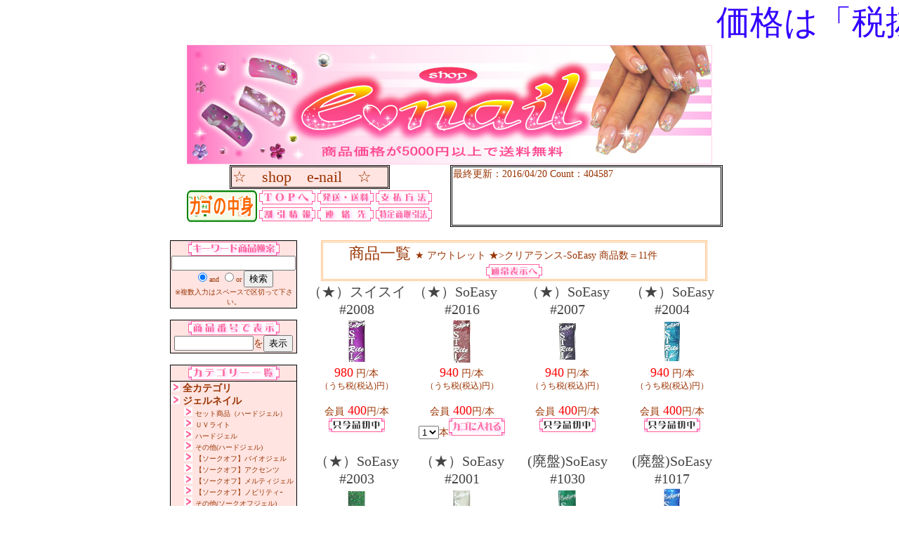

--- FILE ---
content_type: text/html
request_url: http://www.e-nail.co.jp/cargo1/photomode.cgi?in_kate=3050
body_size: 4972
content:
<html><head>
<META HTTP-EQUIV="Content-Type" CONTENT="text/html; charset=Shift_JIS">
<title>クリアランス-SoEasy、☆　shop　e-nail　☆　</title>
<STYLE type=text/css>
<!--
/*	HTML部のスタイル指定	*/
body 	{
	scrollbar-Track-Color:#ffeeee;
	scrollbar-Face-Color:#f6ffff;
	scrollbar-Shadow-Color:#ffbf80;
	scrollbar-DarkShadow-Color:#ffbf80;
	scrollbar-Highlight-Color:#ffbf80;
	scrollbar-3dLight-Color:#ffbf80;
	scrollbar-Arrow-Color:#ffbf80;
	display:block;
	margin-top : 0px;
	margin-left : 0px;
	margin-right : 0px;
	margin-bottom : 0px;border-width : 0px 0px 0px 0px;
	}
h3 { 
	display:block;
	text-align:center;
	font-size:14pt;
	color:green;
	font-style:italic 
	}
p { 	
	display:block;
	text-align:center;
	font-size:12pt;
	color:green;
	}
A:link {
	color : #0000cc ;
	text-decoration : none ;
	}
A:visited {
	color : #0000cc ;
	text-decoration : none ;
	}
A:active {
	color : #ff0000 ;
	text-decoration : underline ;
	}
A:hover {
	color : #ff0000 ;
	text-decoration : underline ;
	}
BODY,TR,TD,TH {
	font-size : 14px;
	color : #993300;
	}
.sword {
	font-size : 10px;
	color     : #993300;
	}
.word {
	font-size : 14px;
	color     : #993300;
	}
.word2 {
	font-size : 18px;
	color     : #993300;
	}
.word3 {
	font-size : 20px;
	color     : #993300;
	}
.word4 {
	font-size : 20px;
	color     : #FFFFFF ;
	}
.worderr {
	font-size : 22px;
	color     : #FF0000;
	}
.title {
	font-size : 22px;
	color     : #993300;
	}
.categorys {
	font-size : 10px;
	color     : #993300;
	}
.categoryl {
	font-size : 14px;
	font-weight : bold;
	color     : #993300;
	}
.gp_name {
	font-size : 20px;
	color     : #444444;
	}
.gp_yen {
	font-size : 18px;
	color     : #ff0000;
	}
.gp_zei {
	font-size : 12px;
	color     : #993300;
	}
-->
</STYLE>
</head>
<body bgcolor=>
<html>
<center>


<font size=7 color=#3300FF>
<MARQUEE scrolldelay="50">価格は「税抜表記」です　別途10％の消費税が加算されます
</MARQUEE>
</font>
<font class="word" size=2 color=black>
<IMG src=image/top.jpg>
<br><table border="0" cellpadding="0" cellspacing="1" width="800">
<tbody>
<tr>
<td align=center width="50%" valign="top">
<table border="0" cellpadding="1" cellspacing="1" bgcolor="black">
<tbody>
<tr bgcolor="mistyrose">
<td align=center>
<table border="0" cellpadding="1" cellspacing="1" bgcolor="black">
<tbody>
<tr bgcolor="mistyrose">
<td align=center>
<font class="title" size=6 color=black>
☆　shop　e-nail　☆　
</font>
</td>
</tr>
</tbody>
</table>
</td>
</tr>
</tbody>
</table>
<table border="0" cellspacing="1" cellpadding="1">
<tr>
<SCRIPT LANGUAGE="JavaScript">
function cargo_open(){
var w =window.open("", "cargo_open" , "WIDTH=700,HEIGHT=500,SCROLLBARS=yes,RESIZABLE=yes,TOOLBAR=no,MENUBAR=no,LOCATION=no,STATUS=0");
}
</SCRIPT>
<FORM action="cargo.cgi" method="post" target="cargo_open">
<td rowspan="2" valign="top">
<input type="hidden" name="yid" value="">
<input type="hidden" name="ypass" value="">
<input type="hidden" name="yname" value="">
<INPUT type="image" src="image/cargo2.gif" border="0" onClick="cargo_open()" alt="カゴの中身">
</td>
</FORM>
<td>
<A href="https://www13.myssl.jp/www.e-nail.co.jp/web/cargo1/photomode.cgi"><img src="image/top.gif" border="0" alt="ホームページへ"></A>
</td>
<td>
<SCRIPT LANGUAGE="JavaScript">
function post_open(){
var w =window.open("", "post_open" , "WIDTH=500,HEIGHT=300,SCROLLBARS=yes,RESIZABLE=yes,TOOLBAR=no,MENUBAR=no,LOCATION=no,STATUS=0");
}
</SCRIPT>
<A href="postprev.cgi" onClick="post_open()" target="post_open"><img src="image/post.gif" border="0" alt="発送送料"></A>
</td>
<td>
<SCRIPT LANGUAGE="JavaScript">
function pay_open(){
var w =window.open("", "pay_open" , "WIDTH=500,HEIGHT=300,SCROLLBARS=yes,RESIZABLE=yes,TOOLBAR=no,MENUBAR=no,LOCATION=no,STATUS=0");
}
</SCRIPT>
<A href="payprev.cgi" onClick="pay_open()" target="pay_open"><img src="image/pay.gif" border="0" alt="支払方法"></A>
</td>
</tr>
<tr>
<td>
<SCRIPT LANGUAGE="JavaScript">
function waribiki_open(){
var w =window.open("", "waribiki_open" , "WIDTH=360,HEIGHT=240,SCROLLBARS=yes,RESIZABLE=yes,TOOLBAR=no,MENUBAR=no,LOCATION=no,STATUS=0");
}
</SCRIPT>
<A href="waribikiprev.cgi" onClick="waribiki_open()" target="waribiki_open"><img src="image/waribiki.gif" border="0" alt="割引情報"></A>
</td>
<td>
<A href="shopprev.cgi"><img src="image/renraku.gif" border="0" alt="連絡先"></A>
</td>
<td>
<A href="houprev.cgi"><img src="image/hou.gif" border="0" alt="特定商取引法"></A>
</td>
</tr>
</table>
</td>
<td align="left" width="50%" valign="top">
<table border="1" cellpadding="1" cellspacing="1" bordercolor="black" height="100%">
<tr>
<td align=center>
<IFRAME src="memo.cgi" allowTransparency="true" width="380" height="80" scrolling="AUTO" frameborder="0" marginwidth="0" marginheight="0">
<P>お使いのブラウザは行内フレームに対応していません。</P>
</IFRAME>
</td>
</tr>
</table>
</td>
</tr>
</tbody>
</table>
<br>
<table border="0" width="800" cellpadding="1" cellspacing="1">
<tbody>
<tr>
<td width="160" valign="top">
<table border="0" cellpadding="1" cellspacing="1" bgcolor="black" width="100%">
<tbody>
<tr bgcolor=mistyrose>
<form action=gsearch.cgi method=post>
<td align="center">
<img src="image/keyword.gif" border="0" alt="キーワード検索"><br><font class="sword" size=2 color=black>
<input type="hidden" name="yid" value="">
<input type="hidden" name="ypass" value="">
<input type="hidden" name="yname" value="">
<input type="text" name="word" size="20"><br>
<input type="radio" name="and" value="0" checked>and
<input type="radio" name="and" value="1">or
<input type=submit value="検索">
<br>
※複数入力はスペースで区切って下さい。
</font>
</td>
</form>
</tr>
</tbody>
</table>
<br>
<table border="0" cellpadding="1" cellspacing="1" bgcolor="black" width="100%">
<tbody>
<tr bgcolor=mistyrose>
<form action=goodsprev.cgi method=post>
<td align="center">
<font class="word" size=2 color=black>
<img src="image/noprev.gif" border="0" alt="商品番号から表示"><br><input type="text" name="gno" size="12"><input type="hidden" name="yid" value=""><input type="hidden" name="ypass" value=""><input type="hidden" name="yname" value="">を<input type=submit value="表示">
</font>
</td>
</form>
</tr>
</tbody>
</table>
<br>
<table border="0" cellpadding="1" cellspacing="1" bgcolor="black" width="100%">
<tbody>
<tr bgcolor=mistyrose>
<td align="center">
<font class="word" size="2" color="black">
<img src="image/category.gif" border="0" alt="カテゴリ一覧">
</font>
</td>
</tr>
<tr bgcolor=mistyrose>
<td>
<img src="image/blist.gif" border="0" alt="&gt;">
<A href="photomode.cgi"><font class="categoryl" size="2" color="black">
全カテゴリ</font>
</A>
<br>
<img src="image/blist.gif" border="0" alt="大">
<A href="photomode.cgi?in_kate=100"><font class="categoryl" size="2" color="black">
ジェルネイル</font>
</A>
<br>
　
<img src="image/blist.gif" border="0" alt="小">
<A href="photomode.cgi?in_kate=103"><font class="categorys" size="2" color="black">
セット商品（ハードジェル）</font>
</A>
<br>
　
<img src="image/blist.gif" border="0" alt="小">
<A href="photomode.cgi?in_kate=107"><font class="categorys" size="2" color="black">
ＵＶライト</font>
</A>
<br>
　
<img src="image/blist.gif" border="0" alt="小">
<A href="photomode.cgi?in_kate=110"><font class="categorys" size="2" color="black">
ハードジェル</font>
</A>
<br>
　
<img src="image/blist.gif" border="0" alt="小">
<A href="photomode.cgi?in_kate=120"><font class="categorys" size="2" color="black">
その他(ハードジェル) </font>
</A>
<br>
　
<img src="image/blist.gif" border="0" alt="小">
<A href="photomode.cgi?in_kate=130"><font class="categorys" size="2" color="black">
【ソークオフ】バイオジェル</font>
</A>
<br>
　
<img src="image/blist.gif" border="0" alt="小">
<A href="photomode.cgi?in_kate=160"><font class="categorys" size="2" color="black">
 【ソークオフ】アクセンツ</font>
</A>
<br>
　
<img src="image/blist.gif" border="0" alt="小">
<A href="photomode.cgi?in_kate=180"><font class="categorys" size="2" color="black">
 【ソークオフ】メルティジェル</font>
</A>
<br>
　
<img src="image/blist.gif" border="0" alt="小">
<A href="photomode.cgi?in_kate=190"><font class="categorys" size="2" color="black">
【ソークオフ】ノビリティｰ</font>
</A>
<br>
　
<img src="image/blist.gif" border="0" alt="小">
<A href="photomode.cgi?in_kate=198"><font class="categorys" size="2" color="black">
その他(ソークオフジェル) </font>
</A>
<br>
<img src="image/blist.gif" border="0" alt="大">
<A href="photomode.cgi?in_kate=200"><font class="categoryl" size="2" color="black">
ジェル･スカルプ関連</font>
</A>
<br>
　
<img src="image/blist.gif" border="0" alt="小">
<A href="photomode.cgi?in_kate=201"><font class="categorys" size="2" color="black">
ネイルチップ</font>
</A>
<br>
　
<img src="image/blist.gif" border="0" alt="小">
<A href="photomode.cgi?in_kate=202"><font class="categorys" size="2" color="black">
グルー･ｱｸﾁﾍﾞｰﾀｰ･粘着剤</font>
</A>
<br>
　
<img src="image/blist.gif" border="0" alt="小">
<A href="photomode.cgi?in_kate=203"><font class="categorys" size="2" color="black">
チップカッター</font>
</A>
<br>
　
<img src="image/blist.gif" border="0" alt="小">
<A href="photomode.cgi?in_kate=204"><font class="categorys" size="2" color="black">
ブラシ（筆）</font>
</A>
<br>
　
<img src="image/blist.gif" border="0" alt="小">
<A href="photomode.cgi?in_kate=210"><font class="categorys" size="2" color="black">
ネイルフォーム</font>
</A>
<br>
　
<img src="image/blist.gif" border="0" alt="小">
<A href="photomode.cgi?in_kate=215"><font class="categorys" size="2" color="black">
プライマー･プレップ</font>
</A>
<br>
　
<img src="image/blist.gif" border="0" alt="小">
<A href="photomode.cgi?in_kate=220"><font class="categorys" size="2" color="black">
溶剤他（アクリルオフ）</font>
</A>
<br>
　
<img src="image/blist.gif" border="0" alt="小">
<A href="photomode.cgi?in_kate=270"><font class="categorys" size="2" color="black">
その他(ジェル･スカルプ関連)</font>
</A>
<br>
<img src="image/blist.gif" border="0" alt="大">
<A href="photomode.cgi?in_kate=300"><font class="categoryl" size="2" color="black">
スカルプチュア</font>
</A>
<br>
　
<img src="image/blist.gif" border="0" alt="小">
<A href="photomode.cgi?in_kate=302"><font class="categorys" size="2" color="black">
ＮＦＳ・ＮｏＬｉｆｔ</font>
</A>
<br>
　
<img src="image/blist.gif" border="0" alt="小">
<A href="photomode.cgi?in_kate=320"><font class="categorys" size="2" color="black">
ＯＰＩ</font>
</A>
<br>
　
<img src="image/blist.gif" border="0" alt="小">
<A href="photomode.cgi?in_kate=350"><font class="categorys" size="2" color="black">
ＥｚＦｌｏｗ</font>
</A>
<br>
　
<img src="image/blist.gif" border="0" alt="小">
<A href="photomode.cgi?in_kate=360"><font class="categorys" size="2" color="black">
ネイルデダンス</font>
</A>
<br>
　
<img src="image/blist.gif" border="0" alt="小">
<A href="photomode.cgi?in_kate=380"><font class="categorys" size="2" color="black">
ＵＶカット　トップコート</font>
</A>
<br>
　
<img src="image/blist.gif" border="0" alt="小">
<A href="photomode.cgi?in_kate=390"><font class="categorys" size="2" color="black">
その他(スカルプチュア) </font>
</A>
<br>
<img src="image/blist.gif" border="0" alt="大">
<A href="photomode.cgi?in_kate=400"><font class="categoryl" size="2" color="black">
ポリッシュ(ﾏﾆｷｭｱ)</font>
</A>
<br>
　
<img src="image/blist.gif" border="0" alt="小">
<A href="photomode.cgi?in_kate=403"><font class="categorys" size="2" color="black">
ｅ-ｎａｉｌ（ｲｰﾈｲﾙ）</font>
</A>
<br>
　
<img src="image/blist.gif" border="0" alt="小">
<A href="photomode.cgi?in_kate=404"><font class="categorys" size="2" color="black">
ＯＰＩ　ＤＳｼﾘｰｽﾞ</font>
</A>
<br>
　
<img src="image/blist.gif" border="0" alt="小">
<A href="photomode.cgi?in_kate=405"><font class="categorys" size="2" color="black">
ＯＰＩ  セット商品／限定品</font>
</A>
<br>
　
<img src="image/blist.gif" border="0" alt="小">
<A href="photomode.cgi?in_kate=406"><font class="categorys" size="2" color="black">
ＯＰＩ （オーピーアイ）</font>
</A>
<br>
　
<img src="image/blist.gif" border="0" alt="小">
<A href="photomode.cgi?in_kate=407"><font class="categorys" size="2" color="black">
Ｃｒｅａｔｉｖｅ（ｸﾘｴｲﾃｨﾌﾞ）</font>
</A>
<br>
　
<img src="image/blist.gif" border="0" alt="小">
<A href="photomode.cgi?in_kate=409"><font class="categorys" size="2" color="black">
SnailSlicks（夙荷舜�Wｽ）</font>
</A>
<br>
　
<img src="image/blist.gif" border="0" alt="小">
<A href="photomode.cgi?in_kate=415"><font class="categorys" size="2" color="black">
ｅｓｓｉｅ（ｴｯｼｰ）</font>
</A>
<br>
　
<img src="image/blist.gif" border="0" alt="小">
<A href="photomode.cgi?in_kate=420"><font class="categorys" size="2" color="black">
ＮＵＢＡＲ（ﾇｰﾊﾞｰ）</font>
</A>
<br>
　
<img src="image/blist.gif" border="0" alt="小">
<A href="photomode.cgi?in_kate=423"><font class="categorys" size="2" color="black">
ＴＩＮＳ</font>
</A>
<br>
　
<img src="image/blist.gif" border="0" alt="小">
<A href="photomode.cgi?in_kate=425"><font class="categorys" size="2" color="black">
◎ クイックドライアイテム</font>
</A>
<br>
　
<img src="image/blist.gif" border="0" alt="小">
<A href="photomode.cgi?in_kate=428"><font class="categorys" size="2" color="black">
その他(ポリッシュ) </font>
</A>
<br>
　
<img src="image/blist.gif" border="0" alt="小">
<A href="photomode.cgi?in_kate=430"><font class="categorys" size="2" color="black">
除光液・薄め液・メンダetc.</font>
</A>
<br>
<img src="image/blist.gif" border="0" alt="大">
<A href="photomode.cgi?in_kate=500"><font class="categoryl" size="2" color="black">
ネイルトリートメント</font>
</A>
<br>
　
<img src="image/blist.gif" border="0" alt="小">
<A href="photomode.cgi?in_kate=502"><font class="categorys" size="2" color="black">
ｅｓｓｉｅ</font>
</A>
<br>
　
<img src="image/blist.gif" border="0" alt="小">
<A href="photomode.cgi?in_kate=510"><font class="categorys" size="2" color="black">
ＯＰＩ</font>
</A>
<br>
　
<img src="image/blist.gif" border="0" alt="小">
<A href="photomode.cgi?in_kate=520"><font class="categorys" size="2" color="black">
ｅ-ｎａｉｌ</font>
</A>
<br>
　
<img src="image/blist.gif" border="0" alt="小">
<A href="photomode.cgi?in_kate=540"><font class="categorys" size="2" color="black">
Ｓｅｃｈｅ</font>
</A>
<br>
　
<img src="image/blist.gif" border="0" alt="小">
<A href="photomode.cgi?in_kate=560"><font class="categorys" size="2" color="black">
キューティクルオイル（ｽﾃｨｯｸ）</font>
</A>
<br>
　
<img src="image/blist.gif" border="0" alt="小">
<A href="photomode.cgi?in_kate=570"><font class="categorys" size="2" color="black">
その他(ネイルトリートメント)</font>
</A>
<br>
<img src="image/blist.gif" border="0" alt="大">
<A href="photomode.cgi?in_kate=600"><font class="categoryl" size="2" color="black">
ネイルケア&リペア</font>
</A>
<br>
　
<img src="image/blist.gif" border="0" alt="小">
<A href="photomode.cgi?in_kate=620"><font class="categorys" size="2" color="black">
ネイルケア</font>
</A>
<br>
　
<img src="image/blist.gif" border="0" alt="小">
<A href="photomode.cgi?in_kate=630"><font class="categorys" size="2" color="black">
キューティクルプッシャーetc.</font>
</A>
<br>
　
<img src="image/blist.gif" border="0" alt="小">
<A href="photomode.cgi?in_kate=640"><font class="categorys" size="2" color="black">
自爪リペア（修理）</font>
</A>
<br>
<img src="image/blist.gif" border="0" alt="大">
<A href="photomode.cgi?in_kate=700"><font class="categoryl" size="2" color="black">
スキンケア</font>
</A>
<br>
　
<img src="image/blist.gif" border="0" alt="小">
<A href="photomode.cgi?in_kate=701"><font class="categorys" size="2" color="black">
Ｃｒｅａｔｉｖｅ（ＷＡＳＨ）</font>
</A>
<br>
　
<img src="image/blist.gif" border="0" alt="小">
<A href="photomode.cgi?in_kate=702"><font class="categorys" size="2" color="black">
Ｃｒｅａｔｉｖｅ（ＬＯＴＩＯＮ） </font>
</A>
<br>
　
<img src="image/blist.gif" border="0" alt="小">
<A href="photomode.cgi?in_kate=703"><font class="categorys" size="2" color="black">
ＯＰＩ</font>
</A>
<br>
　
<img src="image/blist.gif" border="0" alt="小">
<A href="photomode.cgi?in_kate=705"><font class="categorys" size="2" color="black">
パラフィンパック</font>
</A>
<br>
　
<img src="image/blist.gif" border="0" alt="小">
<A href="photomode.cgi?in_kate=750"><font class="categorys" size="2" color="black">
その他(スキンケア)</font>
</A>
<br>
<img src="image/blist.gif" border="0" alt="大">
<A href="photomode.cgi?in_kate=800"><font class="categoryl" size="2" color="black">
アート</font>
</A>
<br>
　
<img src="image/blist.gif" border="0" alt="小">
<A href="photomode.cgi?in_kate=802"><font class="categorys" size="2" color="black">
デコールジュエル</font>
</A>
<br>
　
<img src="image/blist.gif" border="0" alt="小">
<A href="photomode.cgi?in_kate=803"><font class="categorys" size="2" color="black">
ドライフラワー</font>
</A>
<br>
　
<img src="image/blist.gif" border="0" alt="小">
<A href="photomode.cgi?in_kate=805"><font class="categorys" size="2" color="black">
SoEasyストライプポリッシュ</font>
</A>
<br>
　
<img src="image/blist.gif" border="0" alt="小">
<A href="photomode.cgi?in_kate=810"><font class="categorys" size="2" color="black">
3Dアクリルデザイン</font>
</A>
<br>
　
<img src="image/blist.gif" border="0" alt="小">
<A href="photomode.cgi?in_kate=814"><font class="categorys" size="2" color="black">
ミッキーマウス　ストーン</font>
</A>
<br>
　
<img src="image/blist.gif" border="0" alt="小">
<A href="photomode.cgi?in_kate=815"><font class="categorys" size="2" color="black">
ストーン(スワロフスキー)</font>
</A>
<br>
　
<img src="image/blist.gif" border="0" alt="小">
<A href="photomode.cgi?in_kate=820"><font class="categorys" size="2" color="black">
ストーン他</font>
</A>
<br>
　
<img src="image/blist.gif" border="0" alt="小">
<A href="photomode.cgi?in_kate=821"><font class="categorys" size="2" color="black">
ラメ（ｸﾞﾘｯﾀｰ）・顔料・シェル</font>
</A>
<br>
　
<img src="image/blist.gif" border="0" alt="小">
<A href="photomode.cgi?in_kate=822"><font class="categorys" size="2" color="black">
ピアスパーツ</font>
</A>
<br>
　
<img src="image/blist.gif" border="0" alt="小">
<A href="photomode.cgi?in_kate=824"><font class="categorys" size="2" color="black">
エアブラシ</font>
</A>
<br>
　
<img src="image/blist.gif" border="0" alt="小">
<A href="photomode.cgi?in_kate=825"><font class="categorys" size="2" color="black">
エアブラシカラー</font>
</A>
<br>
　
<img src="image/blist.gif" border="0" alt="小">
<A href="photomode.cgi?in_kate=826"><font class="categorys" size="2" color="black">
ステンシル</font>
</A>
<br>
　
<img src="image/blist.gif" border="0" alt="小">
<A href="photomode.cgi?in_kate=827"><font class="categorys" size="2" color="black">
ペイント</font>
</A>
<br>
　
<img src="image/blist.gif" border="0" alt="小">
<A href="photomode.cgi?in_kate=840"><font class="categorys" size="2" color="black">
デコ電</font>
</A>
<br>
　
<img src="image/blist.gif" border="0" alt="小">
<A href="photomode.cgi?in_kate=860"><font class="categorys" size="2" color="black">
ピカエース</font>
</A>
<br>
　
<img src="image/blist.gif" border="0" alt="小">
<A href="photomode.cgi?in_kate=880"><font class="categorys" size="2" color="black">
その他（アート）</font>
</A>
<br>
<img src="image/blist.gif" border="0" alt="大">
<A href="photomode.cgi?in_kate=900"><font class="categoryl" size="2" color="black">
ファイル & マシーン</font>
</A>
<br>
　
<img src="image/blist.gif" border="0" alt="小">
<A href="photomode.cgi?in_kate=902"><font class="categorys" size="2" color="black">
マシーン　&　ビット</font>
</A>
<br>
　
<img src="image/blist.gif" border="0" alt="小">
<A href="photomode.cgi?in_kate=915"><font class="categorys" size="2" color="black">
ファイル</font>
</A>
<br>
　
<img src="image/blist.gif" border="0" alt="小">
<A href="photomode.cgi?in_kate=930"><font class="categorys" size="2" color="black">
バッファー・スポンジファイル</font>
</A>
<br>
<img src="image/blist.gif" border="0" alt="大">
<A href="photomode.cgi?in_kate=1100"><font class="categoryl" size="2" color="black">
ニッパー･シザーetc.</font>
</A>
<br>
　
<img src="image/blist.gif" border="0" alt="小">
<A href="photomode.cgi?in_kate=1110"><font class="categorys" size="2" color="black">
キューティクルニッパー</font>
</A>
<br>
　
<img src="image/blist.gif" border="0" alt="小">
<A href="photomode.cgi?in_kate=1150"><font class="categorys" size="2" color="black">
アクリルニッパー</font>
</A>
<br>
　
<img src="image/blist.gif" border="0" alt="小">
<A href="photomode.cgi?in_kate=1180"><font class="categorys" size="2" color="black">
シザー・その他</font>
</A>
<br>
<img src="image/blist.gif" border="0" alt="大">
<A href="photomode.cgi?in_kate=1200"><font class="categoryl" size="2" color="black">
ペディキュア</font>
</A>
<br>
<img src="image/blist.gif" border="0" alt="大">
<A href="photomode.cgi?in_kate=1400"><font class="categoryl" size="2" color="black">
ネイルピアス</font>
</A>
<br>
<img src="image/blist.gif" border="0" alt="大">
<A href="photomode.cgi?in_kate=1500"><font class="categoryl" size="2" color="black">
アートチップ</font>
</A>
<br>
<img src="image/blist.gif" border="0" alt="大">
<A href="photomode.cgi?in_kate=1700"><font class="categoryl" size="2" color="black">
シルバートレイ</font>
</A>
<br>
<img src="image/blist.gif" border="0" alt="大">
<A href="photomode.cgi?in_kate=1800"><font class="categoryl" size="2" color="black">
容器・ボトル</font>
</A>
<br>
<img src="image/blist.gif" border="0" alt="大">
<A href="photomode.cgi?in_kate=2000"><font class="categoryl" size="2" color="black">
サロン・スクール</font>
</A>
<br>
<img src="image/blist.gif" border="0" alt="大">
<A href="photomode.cgi?in_kate=2200"><font class="categoryl" size="2" color="black">
その他</font>
</A>
<br>
<img src="image/blist.gif" border="0" alt="大">
<A href="photomode.cgi?in_kate=2500"><font class="categoryl" size="2" color="black">
書籍</font>
</A>
<br>
　
<img src="image/blist.gif" border="0" alt="小">
<A href="photomode.cgi?in_kate=2502"><font class="categorys" size="2" color="black">
ネイルUP</font>
</A>
<br>
　
<img src="image/blist.gif" border="0" alt="小">
<A href="photomode.cgi?in_kate=2505"><font class="categorys" size="2" color="black">
ネイルMAX</font>
</A>
<br>
　
<img src="image/blist.gif" border="0" alt="小">
<A href="photomode.cgi?in_kate=2530"><font class="categorys" size="2" color="black">
テキスト・検定DVD</font>
</A>
<br>
　
<img src="image/blist.gif" border="0" alt="小">
<A href="photomode.cgi?in_kate=2550"><font class="categorys" size="2" color="black">
その他(書籍)</font>
</A>
<br>
<img src="image/blist.gif" border="0" alt="大">
<A href="photomode.cgi?in_kate=2700"><font class="categoryl" size="2" color="black">
ポスター</font>
</A>
<br>
<img src="image/blist.gif" border="0" alt="大">
<A href="photomode.cgi?in_kate=2800"><font class="categoryl" size="2" color="black">
まつ毛 エクステ</font>
</A>
<br>
<img src="image/blist.gif" border="0" alt="大">
<A href="photomode.cgi?in_kate=3000"><font class="categoryl" size="2" color="black">
★ アウトレット ★</font>
</A>
<br>
　
<img src="image/blist.gif" border="0" alt="小">
<A href="photomode.cgi?in_kate=3002"><font class="categorys" size="2" color="black">
クリアランス</font>
</A>
<br>
　
<img src="image/blist.gif" border="0" alt="小">
<A href="photomode.cgi?in_kate=3005"><font class="categorys" size="2" color="black">
クリアランス-ポリッシュ</font>
</A>
<br>
　
<img src="image/blist.gif" border="0" alt="小">
<A href="photomode.cgi?in_kate=3020"><font class="categorys" size="2" color="black">
クリアランス-ハードジェル</font>
</A>
<br>
　
<img src="image/blist.gif" border="0" alt="小">
<A href="photomode.cgi?in_kate=3050"><font class="categorys" size="2" color="black">
クリアランス-SoEasy</font>
</A>
<br>
<img src="image/blist.gif" border="0" alt="大">
<A href="photomode.cgi?in_kate=6000"><font class="categoryl" size="2" color="black">
★★　ＳＡＬＥ　★★</font>
</A>
<br>
<img src="image/blist.gif" border="0" alt="大">
<A href="photomode.cgi?in_kate=10000"><font class="categoryl" size="2" color="black">
◎ クローズアップ ◎</font>
</A>
<br>
</td>
</tr>
</tbody>
</table>
<br>
<table border="0" cellpadding="1" cellspacing="1" bgcolor="black" width="100%">
<tbody>
<tr bgcolor=mistyrose>
<td align="center">
<img src="image/memberlogo.gif" border="0" alt="会員／初めての方">
</td>
</tr>
<tr bgcolor=mistyrose>
<FORM action="login.cgi" method="post">
<td align="center">
<font class="word" size=2 color=black>
ID：<input type="text" size="10" name="yid">
PASS：<input type="password" size="10" name="ypass">
<input type="image" src="image/member.gif" border="0" alt="会員LOGIN">
<br>
<A href="user.cgi"><img src="image/memberin.gif" border="0" alt="新規会員登録"></A>
<br>
<A href="pass.cgi" target="pass"><img src="image/password.gif" border="0" alt="ＩＤ・パスワード？"></A>
</font>
</td>
</FORM>
</tr>
</tbody>
</table>
<br>
<a href="http://www.e-nail.co.jp/cargo1/lank.cgi" target="_blank"><img src="https://www13.myssl.jp/www.e-nail.co.jp/web/cargo1/image/ranking.gif" border="0"></a></td>
<td align="center" valign="top">
<table border="1" cellpadding="1" cellspacing="1" bordercolor="#ffbf80" width="90%">
  <tr>
    <td align="center">
      <font class="title" size="+2" color="#993300">
      商品一覧
      </font>
      <font class="word" size="2" color="#993300">
      ★ アウトレット ★>クリアランス-SoEasy
      商品数＝11件
      　　<A href="goodslist.cgi?in_kate=3050"><img src="image/goodslist.gif" border="0" alt="通常表示へ"></A>
      <BR>
      
      </font>
    </td>
  </tr>
</table>
<table border="0" cellspacing="0" cellpadding="0" width="98%">
<tr>
<td align="center" valign="top" width="25%">
<table border="0" cellspacing="1" cellpadding="1" width="100%">
  <tr>
    <td align="center" valign="top">
      <font class="gp_name" size="2" color="#993300">
      （★）スイスイ#2008   
      </font>
      <br>
      <A href="goodsprev.cgi?gno=sesr331"><IMG src="image/sesr331.jpg" border="0" alt="image" width="60"></A>

      <br>
      <font class="gp_yen" size="2" color="#993300">
      980</font>
      <font class="word" size="2" color="#993300">
      円/本
      </font>
      <font class="gp_zei" size="2" color="#993300">
      <br>（うち税(税込)円）
      </font>
      <br>
      <br>会員<font class="gp_yen" size="+2" color="#ff0000">
400</font>円/本

      <br>
      <FORM action="cargo.cgi" method="post" target="chamacargo">
<img src="image/soldout.gif" border="0" alt="SoldOut"></FORM>

    </td>
  </tr>
</table>
</td>
<td align="center" valign="top" width="25%">
<table border="0" cellspacing="1" cellpadding="1" width="100%">
  <tr>
    <td align="center" valign="top">
      <font class="gp_name" size="2" color="#993300">
      （★）SoEasy　#2016   
      </font>
      <br>
      <A href="goodsprev.cgi?gno=sesr333"><IMG src="image/sesr333.jpg" border="0" alt="image" width="60"></A>

      <br>
      <font class="gp_yen" size="2" color="#993300">
      940</font>
      <font class="word" size="2" color="#993300">
      円/本
      </font>
      <font class="gp_zei" size="2" color="#993300">
      <br>（うち税(税込)円）
      </font>
      <br>
      <br>会員<font class="gp_yen" size="+2" color="#ff0000">
400</font>円/本

      <br>
      <FORM action="cargo.cgi" method="post" target="chamacargo">
<font class="word" size="2" color="black">
<SELECT name="cnt">
<option value="1">1</option>
<option value="2">2</option>
<option value="3">3</option>
<option value="4">4</option>
</SELECT>本<input type="hidden" name="no" value="sesr333"><input type="image" src="image/tocargo.gif" border="0" alt="カゴに入れる" onClick="window.open('about:blank', 'chamacargo', 'width=700,height=600,scrollbars=yes,resizable=yes,status=yes')">
</FORM>

    </td>
  </tr>
</table>
</td>
<td align="center" valign="top" width="25%">
<table border="0" cellspacing="1" cellpadding="1" width="100%">
  <tr>
    <td align="center" valign="top">
      <font class="gp_name" size="2" color="#993300">
      （★）SoEasy #2007   
      </font>
      <br>
      <A href="goodsprev.cgi?gno=sesr311"><IMG src="image/sesr311.jpg" border="0" alt="image" width="60"></A>

      <br>
      <font class="gp_yen" size="2" color="#993300">
      940</font>
      <font class="word" size="2" color="#993300">
      円/本
      </font>
      <font class="gp_zei" size="2" color="#993300">
      <br>（うち税(税込)円）
      </font>
      <br>
      <br>会員<font class="gp_yen" size="+2" color="#ff0000">
400</font>円/本

      <br>
      <FORM action="cargo.cgi" method="post" target="chamacargo">
<img src="image/soldout.gif" border="0" alt="SoldOut"></FORM>

    </td>
  </tr>
</table>
</td>
<td align="center" valign="top" width="25%">
<table border="0" cellspacing="1" cellpadding="1" width="100%">
  <tr>
    <td align="center" valign="top">
      <font class="gp_name" size="2" color="#993300">
      （★）SoEasy #2004   
      </font>
      <br>
      <A href="goodsprev.cgi?gno=sesr312"><IMG src="image/sesr312.jpg" border="0" alt="image" width="60"></A>

      <br>
      <font class="gp_yen" size="2" color="#993300">
      940</font>
      <font class="word" size="2" color="#993300">
      円/本
      </font>
      <font class="gp_zei" size="2" color="#993300">
      <br>（うち税(税込)円）
      </font>
      <br>
      <br>会員<font class="gp_yen" size="+2" color="#ff0000">
400</font>円/本

      <br>
      <FORM action="cargo.cgi" method="post" target="chamacargo">
<img src="image/soldout.gif" border="0" alt="SoldOut"></FORM>

    </td>
  </tr>
</table>
</td>
</tr>
<tr>
<td align="center" valign="top" width="25%">
<table border="0" cellspacing="1" cellpadding="1" width="100%">
  <tr>
    <td align="center" valign="top">
      <font class="gp_name" size="2" color="#993300">
      （★）SoEasy #2003   
      </font>
      <br>
      <A href="goodsprev.cgi?gno=sesr318"><IMG src="image/sesr318.jpg" border="0" alt="image" width="60"></A>

      <br>
      <font class="gp_yen" size="2" color="#993300">
      940</font>
      <font class="word" size="2" color="#993300">
      円/本
      </font>
      <font class="gp_zei" size="2" color="#993300">
      <br>（うち税(税込)円）
      </font>
      <br>
      <br>会員<font class="gp_yen" size="+2" color="#ff0000">
400</font>円/本

      <br>
      <FORM action="cargo.cgi" method="post" target="chamacargo">
<img src="image/soldout.gif" border="0" alt="SoldOut"></FORM>

    </td>
  </tr>
</table>
</td>
<td align="center" valign="top" width="25%">
<table border="0" cellspacing="1" cellpadding="1" width="100%">
  <tr>
    <td align="center" valign="top">
      <font class="gp_name" size="2" color="#993300">
      （★）SoEasy #2001   
      </font>
      <br>
      <A href="goodsprev.cgi?gno=sesr322"><IMG src="image/sesr322.jpg" border="0" alt="image" width="60"></A>

      <br>
      <font class="gp_yen" size="2" color="#993300">
      940</font>
      <font class="word" size="2" color="#993300">
      円/本
      </font>
      <font class="gp_zei" size="2" color="#993300">
      <br>（うち税(税込)円）
      </font>
      <br>
      <br>会員<font class="gp_yen" size="+2" color="#ff0000">
400</font>円/本

      <br>
      <FORM action="cargo.cgi" method="post" target="chamacargo">
<img src="image/soldout.gif" border="0" alt="SoldOut"></FORM>

    </td>
  </tr>
</table>
</td>
<td align="center" valign="top" width="25%">
<table border="0" cellspacing="1" cellpadding="1" width="100%">
  <tr>
    <td align="center" valign="top">
      <font class="gp_name" size="2" color="#993300">
      (廃盤)SoEasy #1030   
      </font>
      <br>
      <A href="goodsprev.cgi?gno=sesr320"><IMG src="image/sesr320.jpg" border="0" alt="image" width="60"></A>

      <br>
      <font class="gp_yen" size="2" color="#993300">
      940</font>
      <font class="word" size="2" color="#993300">
      円/本
      </font>
      <font class="gp_zei" size="2" color="#993300">
      <br>（うち税(税込)円）
      </font>
      <br>
      <br>会員<font class="gp_yen" size="+2" color="#ff0000">
400</font>円/本

      <br>
      <FORM action="cargo.cgi" method="post" target="chamacargo">
<font class="word" size="2" color="black">
<SELECT name="cnt">
<option value="1">1</option>
<option value="2">2</option>
<option value="3">3</option>
</SELECT>本<input type="hidden" name="no" value="sesr320"><input type="image" src="image/tocargo.gif" border="0" alt="カゴに入れる" onClick="window.open('about:blank', 'chamacargo', 'width=700,height=600,scrollbars=yes,resizable=yes,status=yes')">
</FORM>

    </td>
  </tr>
</table>
</td>
<td align="center" valign="top" width="25%">
<table border="0" cellspacing="1" cellpadding="1" width="100%">
  <tr>
    <td align="center" valign="top">
      <font class="gp_name" size="2" color="#993300">
      (廃盤)SoEasy #1017   
      </font>
      <br>
      <A href="goodsprev.cgi?gno=sesr319"><IMG src="image/sesr319.jpg" border="0" alt="image" width="60"></A>

      <br>
      <font class="gp_yen" size="2" color="#993300">
      940</font>
      <font class="word" size="2" color="#993300">
      円/本
      </font>
      <font class="gp_zei" size="2" color="#993300">
      <br>（うち税(税込)円）
      </font>
      <br>
      <br>会員<font class="gp_yen" size="+2" color="#ff0000">
400</font>円/本

      <br>
      <FORM action="cargo.cgi" method="post" target="chamacargo">
<font class="word" size="2" color="black">
<SELECT name="cnt">
<option value="1">1</option>
<option value="2">2</option>
<option value="3">3</option>
<option value="4">4</option>
</SELECT>本<input type="hidden" name="no" value="sesr319"><input type="image" src="image/tocargo.gif" border="0" alt="カゴに入れる" onClick="window.open('about:blank', 'chamacargo', 'width=700,height=600,scrollbars=yes,resizable=yes,status=yes')">
</FORM>

    </td>
  </tr>
</table>
</td>
</tr>
<tr>
<td align="center" valign="top" width="25%">
<table border="0" cellspacing="1" cellpadding="1" width="100%">
  <tr>
    <td align="center" valign="top">
      <font class="gp_name" size="2" color="#993300">
      (廃盤)SoEasy #1011   
      </font>
      <br>
      <A href="goodsprev.cgi?gno=sesr317"><IMG src="image/sesr317.jpg" border="0" alt="image" width="60"></A>

      <br>
      <font class="gp_yen" size="2" color="#993300">
      940</font>
      <font class="word" size="2" color="#993300">
      円/本
      </font>
      <font class="gp_zei" size="2" color="#993300">
      <br>（うち税(税込)円）
      </font>
      <br>
      <br>会員<font class="gp_yen" size="+2" color="#ff0000">
400</font>円/本

      <br>
      <FORM action="cargo.cgi" method="post" target="chamacargo">
<font class="word" size="2" color="black">
<SELECT name="cnt">
<option value="1">1</option>
<option value="2">2</option>
<option value="3">3</option>
<option value="4">4</option>
<option value="5">5</option>
</SELECT>本<input type="hidden" name="no" value="sesr317"><input type="image" src="image/tocargo.gif" border="0" alt="カゴに入れる" onClick="window.open('about:blank', 'chamacargo', 'width=700,height=600,scrollbars=yes,resizable=yes,status=yes')">
</FORM>

    </td>
  </tr>
</table>
</td>
<td align="center" valign="top" width="25%">
<table border="0" cellspacing="1" cellpadding="1" width="100%">
  <tr>
    <td align="center" valign="top">
      <font class="gp_name" size="2" color="#993300">
      （★） SoEasy #1005   
      </font>
      <br>
      <A href="goodsprev.cgi?gno=sesr315"><IMG src="image/sesr315.jpg" border="0" alt="image" width="60"></A>

      <br>
      <font class="gp_yen" size="2" color="#993300">
      940</font>
      <font class="word" size="2" color="#993300">
      円/本
      </font>
      <font class="gp_zei" size="2" color="#993300">
      <br>（うち税(税込)円）
      </font>
      <br>
      <br>会員<font class="gp_yen" size="+2" color="#ff0000">
400</font>円/本

      <br>
      <FORM action="cargo.cgi" method="post" target="chamacargo">
<img src="image/soldout.gif" border="0" alt="SoldOut"></FORM>

    </td>
  </tr>
</table>
</td>
<td align="center" valign="top" width="25%">
<table border="0" cellspacing="1" cellpadding="1" width="100%">
  <tr>
    <td align="center" valign="top">
      <font class="gp_name" size="2" color="#993300">
      （★）SoEasy #1004   
      </font>
      <br>
      <A href="goodsprev.cgi?gno=sesr314"><IMG src="image/sesr314.jpg" border="0" alt="image" width="60"></A>

      <br>
      <font class="gp_yen" size="2" color="#993300">
      940</font>
      <font class="word" size="2" color="#993300">
      円/本
      </font>
      <font class="gp_zei" size="2" color="#993300">
      <br>（うち税(税込)円）
      </font>
      <br>
      <br>会員<font class="gp_yen" size="+2" color="#ff0000">
400</font>円/本

      <br>
      <FORM action="cargo.cgi" method="post" target="chamacargo">
<img src="image/soldout.gif" border="0" alt="SoldOut"></FORM>

    </td>
  </tr>
</table>
</td>
<td width="25%">
</td>
</tr>
</table>
<br><br>
<B>
<A href="photomode.cgi?in_kate=3050&in_start=0&max=">1</A>
</B>
</td>
</tr>
</tbody>
</table>
<br></font>
<font size=3 color=deepgreen>
<senter>元町e-nail</font>
<br>このページは128bitSSLで通信内容が暗号化・保護されています。安心してショッピングをご利用いただけます。
<br><!-- GeoTrust QuickSSL [tm] Smart Icon tag. Do not edit. --><script LANGUAGE="JavaScript" TYPE="text/javascript" SRC="//smarticon.geotrust.com/si.js"></SCRIPT>
<!-- end GeoTrust Smart Icon tag -->
</center>
</html>
<CENTER>
<font class="word" size="2" color="black">
Chama Cargo 
&copy;Copy Right 2001 Chama.ne.jp All Rights Reserved</font>
</CENTER>
</body></html>


--- FILE ---
content_type: text/html
request_url: http://www.e-nail.co.jp/cargo1/memo.cgi
body_size: 786
content:
<html><head>
<META HTTP-EQUIV="Content-Type" CONTENT="text/html; charset=Shift_JIS">
<META http-equiv="Content-Style-Type" content="text/css">
<title>☆　shop　e-nail　☆　</title>
<STYLE type=text/css>
<!--
/*	HTML部のスタイル指定	*/
body 	{
	scrollbar-Track-Color:#ffeeee;
	scrollbar-Face-Color:#f6ffff;
	scrollbar-Shadow-Color:#ffbf80;
	scrollbar-DarkShadow-Color:#ffbf80;
	scrollbar-Highlight-Color:#ffbf80;
	scrollbar-3dLight-Color:#ffbf80;
	scrollbar-Arrow-Color:#ffbf80;
	display:block;
	margin-top : 0px;
	margin-left : 0px;
	margin-right : 0px;
	margin-bottom : 0px;border-width : 0px 0px 0px 0px;
	}
h3 { 
	display:block;
	text-align:center;
	font-size:14pt;
	color:green;
	font-style:italic 
	}
p { 	
	display:block;
	text-align:center;
	font-size:12pt;
	color:green;
	}
A:link {
	color : #0000cc ;
	text-decoration : none ;
	}
A:visited {
	color : #0000cc ;
	text-decoration : none ;
	}
A:active {
	color : #ff0000 ;
	text-decoration : underline ;
	}
A:hover {
	color : #ff0000 ;
	text-decoration : underline ;
	}
BODY,TR,TD,TH {
	font-size : 14px;
	color : #993300;
	}
.sword {
	font-size : 10px;
	color     : #993300;
	}
.word {
	font-size : 14px;
	color     : #993300;
	}
.word2 {
	font-size : 18px;
	color     : #993300;
	}
.word3 {
	font-size : 20px;
	color     : #993300;
	}
.word4 {
	font-size : 20px;
	color     : #FFFFFF ;
	}
.worderr {
	font-size : 22px;
	color     : #FF0000;
	}
.title {
	font-size : 22px;
	color     : #993300;
	}
.categorys {
	font-size : 10px;
	color     : #993300;
	}
.categoryl {
	font-size : 14px;
	font-weight : bold;
	color     : #993300;
	}
.gp_name {
	font-size : 20px;
	color     : #444444;
	}
.gp_yen {
	font-size : 18px;
	color     : #ff0000;
	}
.gp_zei {
	font-size : 12px;
	color     : #993300;
	}
-->
</STYLE>
</head>
<body style= "margin:0; background-color:transparent;">
<font class="word" size=2 color=black>
最終更新：2016/04/20
Count：404587
<center>
<table border=0 width=95%>
<tbody>
<tr>
<td>
<font class="word" size=2 color=black>
</td>
</tr>
</tbody>
</table>
</font>
</center></body></html>
